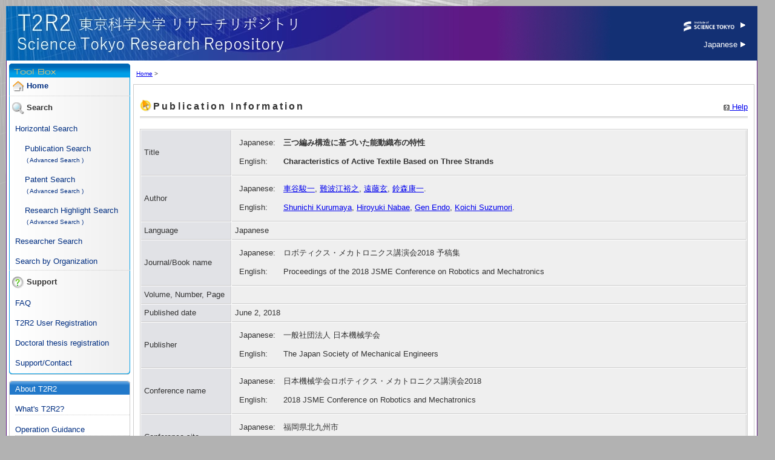

--- FILE ---
content_type: text/html; charset=utf-8
request_url: https://t2r2.star.titech.ac.jp/cgi-bin/publicationinfo.cgi?lv=en&q_publication_content_number=CTT100769315
body_size: 12220
content:
<!DOCTYPE HTML PUBLIC "-//W3C//DTD HTML 4.01 Transitional//EN" "http://www.w3.org/TR/html4/frameset.dtd">
<html lang="ja">
<head>
<meta http-equiv="Content-Type" content="text/html; charset=utf-8">
<title>Characteristics of Active Textile Based on Three Strands | Science Tokyo Research Repository (T2R2)</title>
<META http-equiv="Content-Style-Type" content="text/css">
<META http-equiv="Content-Script-Type" content="text/javascript">
<META name="Description" content="三つ編み構造に基づいた能動織布の特性, Characteristics of Active Textile Based on Three Strands">
<link href="/main.css" rel="stylesheet" type="text/css">
<link href="/outside.css" rel="stylesheet" type="text/css">

<link rel="canonical" href="http://t2r2.star.titech.ac.jp/cgi-bin/publicationinfo.cgi?lv=en&amp;q_publication_content_number=CTT100769315" />
<META name="DC.language" content="ja" />
<META name="DC.creator" content="車谷駿一" />
<META name="DC.creator" content="難波江裕之" />
<META name="DC.creator" content="遠藤玄" />
<META name="DC.creator" content="鈴森康一" />
<META name="citation_author" content="車谷駿一" />
<META name="citation_author" content="難波江裕之" />
<META name="citation_author" content="遠藤玄" />
<META name="citation_author" content="鈴森康一" />
<META name="DC.title" content="三つ編み構造に基づいた能動織布の特性" />
<META name="citation_title" content="三つ編み構造に基づいた能動織布の特性" />
<META name="prism.publicationName" content="三つ編み構造に基づいた能動織布の特性" />
<META name="DC.date" content="2018/06/02" />
<META name="citation_publication_date" content="2018/06/02" />
<META name="prism.publicationDate" content="2018/06/02" />
<META name="DC.publisher" content="一般社団法人 日本機械学会" />
<META name="citation_publisher" content="一般社団法人 日本機械学会" />
<META name="citation_journal_title" content="ロボティクス・メカトロニクス講演会2018 予稿集" />
<META name="citation_pdf_url" content="http://t2r2.star.titech.ac.jp/rrws/file/CTT100769315/ATD100000413/" />
<META name="citation_abstract_html_url" content="http://t2r2.star.titech.ac.jp/cgi-bin/publicationinfo.cgi?lv=en&amp;q_publication_content_number=CTT100769315" />
<META name="citation_keywords" content=";" />
<script type="text/javascript" src="/layoutbase.js"></script>

</head>
<body>
<div id="wrapper">
  <table cellspacing="0" cellpadding="0" id="container">
    <tr valign="top">
      <!-- header START -->
      <td colspan="2" id="header">
        <h1 id="T2R2logo"><a href="/index_en.html"><img src="/img/spacer.gif" alt="Science Tokyo Research Repository (T2R2)" width="500" height="70"></a></h1>
        <div id="titech"><a href="https://www.isct.ac.jp/en" target="_blank"><img src="/img/en/symbol_titech_en.png" alt="Science Tokyo" height="25"> <img src="/img/i_arrow.gif" alt="-" width="9" height="12"></a><div id="libra"><a href="../index.html">Japanese <img src="/img/i_arrow.gif" alt="-" width="9" height="12"></a></div></div>
        <br class="clr">
      </td>
      <!-- header END -->
    </tr>
    <tr valign="top">
      <!-- navigation START -->
      <td width="200" id="navigation">
        <!-- toolbox START -->
        <div id="toolbox"><div id="toolbox2"><div id="toolbox3">
          <h3 class="first"><img src="/img/it_home.gif" alt="Home" width="20" height="20"> <a href="/index_en.html">Home</a></h3>
          <h3><img src="/img/it_s1.gif" alt="Search" width="20" height="20"> Search</h3>
          <ul>
            <li><a href="/cgi-bin/achievementsearchform.cgi?lv=en">Horizontal Search</a></li>
            <li>&nbsp;&nbsp;&nbsp;&nbsp;<a href="/cgi-bin/publicationsearchform.cgi?lv=en">Publication Search</a>
              <br />&nbsp;&nbsp;&nbsp;&nbsp;<font size="-2">
                <a href="/cgi-bin/publicationsearchdetailedform.cgi?lv=en">( Advanced Search )</a>
              </font>
            </li>
            <li>&nbsp;&nbsp;&nbsp;&nbsp;<a href="/cgi-bin/patentsearchform.cgi?lv=en">Patent Search</a>
              <br />&nbsp;&nbsp;&nbsp;&nbsp;<font size="-2">
                <a href="/cgi-bin/patentsearchdetailedform.cgi?lv=en">( Advanced Search )</a>
              </font>
            </li>
            <li>&nbsp;&nbsp;&nbsp;&nbsp;<a href="/cgi-bin/appealsearchform.cgi?lv=en">Research Highlight Search</a>
              <br />&nbsp;&nbsp;&nbsp;&nbsp;<font size="-2">
                <a href="/cgi-bin/appealsearchdetailedform.cgi?lv=en">( Advanced Search )</a>
              </font>
            </li>
            <li><a href="/cgi-bin/researchersearchform.cgi?lv=en">Researcher Search</a></li>
            <li><a href="/cgi-bin/organizationinfo.cgi?lv=en">Search by Organization</a></li>
          </ul>
          <h3><img src="/img/it_i_su.gif" alt="Support" width="20" height="20"> Support</h3>
          <ul>
            <li><a href="/faq/FAQ_en.html" target="_blank">FAQ</a></li>
            <li><a href="/doc/T2R2RegistApplication.xls" target="_blank">T2R2 User Registration</a></li>
            <li><a href="/doc/DoctoralThesisRegistration.html" target="_blank">Doctoral thesis registration</a></li>
            <li><a href="/contact_en.html">Support/Contact</a></li>
          </ul>
        </div></div></div>
        <!-- toolbox END -->
        <!-- navi2 START -->
        <div id="navi2">
          <div class="navi2-1bg"><div class="navi2-1b">
            <h2 class="navi2-1t">About T2R2</h2>
            <ul>
              <li><a href="/what_en.html">What's T2R2?</a></li>
              <li><a href="/doc/en/operationalGuideline.pdf" target="_blank">Operation Guidance</a></li>
              <li><a href="/leaflets_en.html">Leaflets</a>&nbsp;&nbsp;</li>
              <li><a href="/doc/en/T2R2DiscloseFile.pdf" target="_blank">About file disclosure</a></li>
            </ul>
          </div></div>
          <div class="navi2-2bg"><div class="navi2-2b">
            <h2 class="navi2-2t">Related Links</h2>
            <ul>
              <li><a href="https://www.isct.ac.jp/en" target="_blank">Science Tokyo</a></li>
              <li><a href="https://search.star.titech.ac.jp/?lang=en">STAR Search</a></li>
              <li><a href="http://www.nii.ac.jp/irp/en/" target="_blank">NII IR Program</a></li>
            </ul>
          </div></div>
        </div>
        <!-- navi2 END -->
        <div class="navi3-bannerarea"><a href="http://www.adobe.com/products/acrobat/readstep2.html"><img src="/get_adobe_reader.gif" /></a></div>
      </td>
      <!-- navigation END -->

      <!-- contents-main START -->
      <td width="100%" id="contents-main">
        <!-- contents START -->

<p class="foottrace"><a href="../index_en.html">Home</a>
 &gt;</p>
	<div class="block-normal"><div class="contents"><div class="printarea">

	  <p class="help"><a href="/help/en/publicationinfo.html" class="menu" target="help" onClick="window.open('/help/en/publicationinfo.html', 'help', 'width=510,height=750,scrollbars=yes'); return false;"><img src="../img/i_help.gif" alt="news" width="10" height="10"> Help</a></p>



  <h2>Publication Information</h2>
<br/>

  <table class="form-table">

    <tr>
      <th>Title</th>
      <td>
        <table class="inner-table">
          <tr>
            <td width="48">Japanese:</td><td><strong>三つ編み構造に基づいた能動織布の特性</strong>&nbsp;</td>
          </tr>
          <tr>
            <td>English:</td><td><strong>Characteristics of Active Textile Based on Three Strands</strong>&nbsp;</td>
          </tr>
        </table>
      </td>
    </tr>

    <tr>
      <th>Author</th>
      <td>
        <table class="inner-table">
          <tr>
            <td width="48">Japanese:</td><td>

<a href="researcherinfo.cgi?lv=en&q_researcher_content_number=10d6c8c3f1f7f1bbe381ea4faaf5fb6a">車谷駿一</a>,



<a href="researcherinfo.cgi?lv=en&q_researcher_content_number=c2461dede9980c944ba8847d8a6c802c">難波江裕之</a>,



<a href="researcherinfo.cgi?lv=en&q_researcher_content_number=86fe7cf00828ebe8b28b671ccedd3d15">遠藤玄</a>,



<a href="researcherinfo.cgi?lv=en&q_researcher_content_number=c85d1d7f992395713092e2adf0b749b4">鈴森康一</a>.


&nbsp;</td>
          </tr>
          <tr>
            <td>English:</td><td>

<a href="researcherinfo.cgi?lv=en&q_researcher_content_number=10d6c8c3f1f7f1bbe381ea4faaf5fb6a">Shunichi Kurumaya</a>,



<a href="researcherinfo.cgi?lv=en&q_researcher_content_number=c2461dede9980c944ba8847d8a6c802c">Hiroyuki Nabae</a>,



<a href="researcherinfo.cgi?lv=en&q_researcher_content_number=86fe7cf00828ebe8b28b671ccedd3d15">Gen Endo</a>,



<a href="researcherinfo.cgi?lv=en&q_researcher_content_number=c85d1d7f992395713092e2adf0b749b4">Koichi Suzumori</a>.


&nbsp;</td>
          </tr>
        </table>
      </td>
    </tr>

    <!-- categories -->

    <tr>
      <th>Language</th>
      <td>Japanese&nbsp;</td>
    </tr>

    <tr>
      <th>Journal/Book name</th>
      <td>
        <table class="inner-table">
          <tr>
            <td width="48">Japanese:</td><td>ロボティクス・メカトロニクス講演会2018 予稿集&nbsp;</td>
          </tr>
          <tr>
            <td>English:</td><td>Proceedings of the 2018 JSME Conference on Robotics and Mechatronics&nbsp;</td>
          </tr>
        </table>
      </td>
    </tr>



    <tr>
      <th>
        Volume, Number, Page
      </th>
      <td>
        &nbsp;&nbsp;&nbsp;
        &nbsp;&nbsp;&nbsp;
        
      </td>
    </tr>

    <tr>
      <th>Published date</th>
      <td>June 2, 2018&nbsp;</td>
    </tr>

    <tr>
      <th>Publisher</th>
      <td>
        <table class="inner-table">
          <tr>
            <td width="48">Japanese:</td><td>一般社団法人 日本機械学会&nbsp;</td>
          </tr>
          <tr>
            <td>English:</td><td>The Japan Society of Mechanical Engineers&nbsp;</td>
          </tr>
        </table>
      </td>
    </tr>

    <tr>
      <th>Conference name</th>
      <td>
        <table class="inner-table">
          <tr>
            <td width="48">Japanese:</td><td>日本機械学会ロボティクス・メカトロニクス講演会2018&nbsp;</td>
          </tr>
          <tr>
            <td>English:</td><td>2018 JSME Conference on Robotics and Mechatronics&nbsp;</td>
          </tr>
        </table>
      </td>
    </tr>

    <tr>
      <th>Conference site</th>
      <td>
        <table class="inner-table">
          <tr>
            <td width="48">Japanese:</td><td>福岡県北九州市&nbsp;</td>
          </tr>
          <tr>
            <td>English:</td><td>Fukuoka Kitakyushu-shi&nbsp;</td>
          </tr>
        </table>
      </td>
    </tr>

    <tr>
      <th>File</th>
      <td><a href="/rrws/file/CTT100769315/ATD100000413/" target="_blank"><img src="/pdficon_large.gif" /><!-- Download file --></a></td>
    </tr>

  </table>

	</div></div></div>
	<!-- contents END -->
      </td>
      <!-- contents-main END -->
    </tr>
    <tr>
      <!-- footer START -->
      <td colspan="2" id="footer">
	<div id="footer-b"><div id="footer-l">
	  <p> </p></div>
	</div>
      </td>
    </tr>
  </table>
  <p id="copy">&copy;2007<span id="cpyear"></span> Institute of Science Tokyo All rights reserved.</p>
  <!-- footer END -->

</div>
<script type="text/javascript">
var gaJsHost = (("https:" == document.location.protocol) ? "https://ssl." : "http://www.");
document.write(unescape("%3Cscript src='" + gaJsHost + "google-analytics.com/ga.js' type='text/javascript'%3E%3C/script%3E"));
</script>
<script type="text/javascript">
var pageTracker = _gat._getTracker("UA-6132355-1");
pageTracker._trackPageview();
var element = document.getElementById("cpyear");
element.innerHTML = '-'+new Date().getFullYear();
</script>
<script src="/img/kakuninnyou.js" type="text/javascript"></script>
</body>
</html>



--- FILE ---
content_type: application/javascript
request_url: https://t2r2.star.titech.ac.jp/img/kakuninnyou.js
body_size: 1612
content:
var timerId = null;

function kakuninnyou() {
    document.write('<div id="kakuninnyouMessageDiv"name="kakuninnyouMessageDiv" style="position:fixed;top:20px;left:210px;right:30px;border-style:solid;border-color:#802020;background-color:#ffffc0;font-size:x-large;padding:12px;visibility:hidden;" />このWebサイトは学内限定の確認用サイトです。表示されている内容は、明日以降に学外向けのWebサイトに反映されます。</div>');
    document.write('<div id="kakuninnyouImageDiv"name="kakuninnyouImageDiv" style="position:fixed;top:0px;left:10px;width:200px;filter:alpha(opacity=80);-moz-opacity:0.8;opacity:0.8;z-index:1000;text-align:center;"><img id="kakuninnyouImg" src="/img/kakuninnyou.gif"  alt="このWebサイトは学内限定の確認用サイトです。表示されている内容は、明日以降に学外向けのWebサイトに反映されます。" style="width:200px;" onmouseover="showMessage(0);" onmouseout="hideMessage();"/></div>');
    showMessage(3000);
}

function showMessage(timeout) {
    var div = document.getElementById('kakuninnyouMessageDiv');
    div.style.visibility = 'visible';
    if(timerId != null){
        clearTimeout(timerId);
    }
    if(timeout != null && timeout > 0){
        timerId = setTimeout('hideMessage()', timeout);
    }
}

function hideMessage() {
    timerId = null;
    var div = document.getElementById('kakuninnyouMessageDiv');
    div.style.visibility = 'hidden';
}


// *** uncomment following line when you deploy this file to rrap-i *** //
// document.onload = kakuninnyou();
